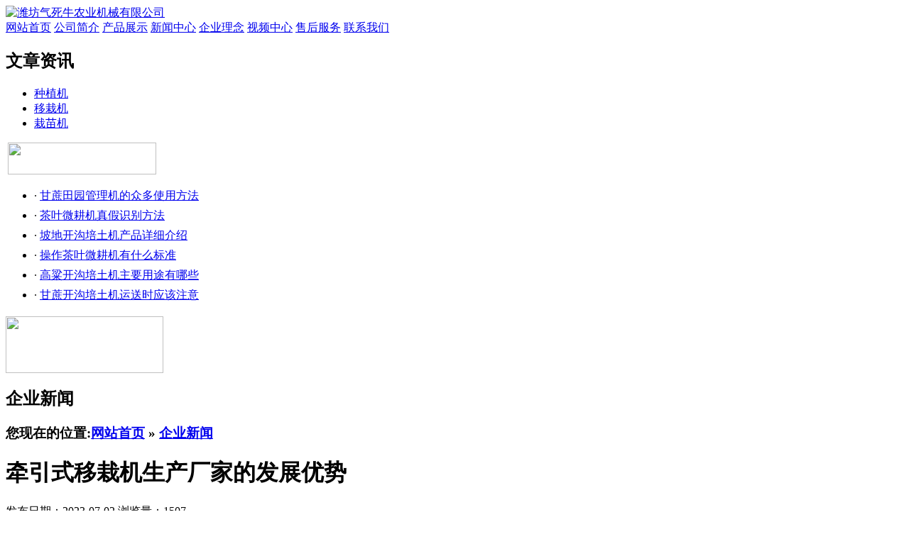

--- FILE ---
content_type: text/html; charset=utf-8
request_url: http://www.envya.net/c9137.html
body_size: 26413
content:
<!DOCTYPE HTML PUBLIC "-//W3C//DTD HTML 4.01 Transitional//EN" "http://www.w3c.org/TR/1999/REC-html401-19991224/loose.dtd">
<HTML xmlns="http://www.w3.org/1999/xhtml">
<HEAD>
<meta name="baidu-site-verification" content="rZsw13ADBD" />
<TITLE>牵引式移栽机生产厂家的发展优势</TITLE>
<meta http-equiv="X-UA-Compatible" content="IE=EmulateIE7"/>
<META content="text/html; charset=utf-8" http-equiv=Content-Type>
<meta name="keywords" content="牵引式移栽机生产厂家的发展优势">
<meta name="description" content="潍坊气死牛农业机械有限公司是一家科研生产种植机和移栽机的规模化专业生产型厂家，公司专业生产红薯移栽机和药材移栽机等多种栽苗机械，深受广大客户喜爱。">
<LINK rel=stylesheet type=text/css href="tpl/wss/images/style.css">
<LINK rel=stylesheet type=text/css href="tpl/wss/images/topnav.css">
<LINK rel=stylesheet type=text/css href="tpl/wss/images/indexBigSlide.css">
<script type="text/javascript">
var base_file = "/index.php";
var base_url = "/index.php?c=msg&amp;";
var base_ctrl = "c";
var base_func = "f";
var base_dir = "d";
var phpok_data = "";
var iframe_id = "";
</script>
<script type="text/javascript" src="js/www/msg.js"></script>
<SCRIPT type=text/javascript src="tpl/wss/images/jquery-1.7.min.js"></SCRIPT>
<SCRIPT type=text/javascript src="tpl/wss/images/slides.min.jquery.js"></SCRIPT>
<script type="text/javascript" src="/js/bztz.js"></script>
<!--[if (IE 6)]>
<script src="tpl/wss/images/iepng.js" type="text/javascript"></script>
<script type="text/javascript">
   EvPNG.fix('div,ul,img,li,input'); 
</script>
<![endif]-->

</HEAD>
<BODY>


<DIV class=itop>
  <DIV class=contain960>
    <div class=logo>
       <div class="logo_a"><A href="/"><IMG src="tpl/wss/images/home_02.png" alt="潍坊气死牛农业机械有限公司" width="600" height="54" border="0"></A></div>
       <div class="clear"></div>
    </div>
  </DIV>
</DIV>
<DIV class=navbj>
  <DIV class=contain960>
    <DIV class=floatLeft></DIV>  
    <DIV id=ddimagetabs>
        <A class=sclink style="width:5px;"></a>
				<A class="sclink"  href="/" title="网站首页">网站首页</a>
		<A class="sclink"  href="aboutus.html" title="公司简介">公司简介</a>
		<A class="sclink"  href="cs-pros.html" title="产品展示">产品展示</a>
		<A class="sclink"  href="cs-news.html" title="新闻中心">新闻中心</a>
		<A class="sclink"  target="_blank" href="/qyln.html" title="企业理念">企业理念</a>
		<A class="sclink"  href="c212.html" title="视频中心">视频中心</a>
		<A class="sclink"  href="c665.html" title="售后服务">售后服务</a>
		<A class="sclink"  href="contactus.html" title="联系我们">联系我们</a>
				    </DIV>
  </DIV>
</DIV>
<div class="box_h_b" style="width:100%; display:none;">
      <div class="news"> 
         
                <Div class="news_a">
          <div class="news_a_a"><a href="/index.php?c=list&cs=qiyexinwen">企业新闻</a></div>
          <div class="news_a_b"><a target="_blank" href="/index.php?c=list&cs=qiyexinwen">更多</a></div>
          <Div class="clear"></Div>
        </Div>
        <Div class="news_b">
          <ul>
            
                        <li>·<a href="c9269.html" title="卫东区播种机">卫东区播种机</a></li>
                        <li>·<a href="c9265.html" title="枞阳县丹参移栽机">枞阳县丹参移栽机</a></li>
                        <li>·<a href="c9261.html" title="洋葱移栽机工艺流程">洋葱移栽机工艺流程</a></li>
                        <li>·<a href="c9257.html" title="阿克苏市牵引式移栽机">阿克苏市牵引式移栽机</a></li>
                        <li>·<a href="c9253.html" title="牡丹苗种植应该注意哪些">牡丹苗种植应该注意哪些</a></li>
                        <li>·<a href="c9249.html" title="移苗机的框架结构">移苗机的框架结构</a></li>
                        <li>·<a href="c9245.html" title="牡丹苗种植恶劣条件的影响">牡丹苗种植恶劣条件的影响</a></li>
                        <li>·<a href="c9241.html" title="虹口区牡丹苗种植">虹口区牡丹苗种植</a></li>
                        <li>·<a href="c9237.html" title="宜城市移栽机">宜城市移栽机</a></li>
                        <li>·<a href="c9233.html" title="移栽机生产技术">移栽机生产技术</a></li>
                        <li>·<a href="c9229.html" title="丰都县洋葱移栽机">丰都县洋葱移栽机</a></li>
                        <li>·<a href="c9225.html" title="东光县多功能移栽机">东光县多功能移栽机</a></li>
                        <li>·<a href="c9221.html" title="价格实惠的辣椒苗移栽机">价格实惠的辣椒苗移栽机</a></li>
                        <li>·<a href="c9217.html" title="牵引式移栽机好的企业是哪家">牵引式移栽机好的企业是哪家</a></li>
                        <li>·<a href="c9213.html" title="开阳县多功能移栽机">开阳县多功能移栽机</a></li>
                        <li>·<a href="c9209.html" title="可定做移苗机制造">可定做移苗机制造</a></li>
                        <li>·<a href="c9205.html" title="移栽机深受用户喜爱的原因">移栽机深受用户喜爱的原因</a></li>
                        <li>·<a href="c9201.html" title="白芍移栽机行业需求">白芍移栽机行业需求</a></li>
                        <li>·<a href="c9197.html" title="乐都县辣椒苗移栽机">乐都县辣椒苗移栽机</a></li>
                        <li>·<a href="c9193.html" title="牡丹苗种植制作的品质要求">牡丹苗种植制作的品质要求</a></li>
                        <li>·<a href="c9189.html" title="怎么正确安装洋葱移栽机">怎么正确安装洋葱移栽机</a></li>
                        <li>·<a href="c9185.html" title="信赖的牡丹移栽机">信赖的牡丹移栽机</a></li>
                        <li>·<a href="c9181.html" title="不用移栽机1时怎样保养">不用移栽机1时怎样保养</a></li>
                        <li>·<a href="c9177.html" title="常见牡丹移栽机推荐">常见牡丹移栽机推荐</a></li>
                        <li>·<a href="c9173.html" title="赵县移苗机">赵县移苗机</a></li>
                        <li>·<a href="c9169.html" title="江津市辣椒苗移栽机">江津市辣椒苗移栽机</a></li>
                        <li>·<a href="c9165.html" title="白芍移栽机技术有哪些">白芍移栽机技术有哪些</a></li>
                        <li>·<a href="c9161.html" title="汪清县牵引式移栽机">汪清县牵引式移栽机</a></li>
                        <li>·<a href="c9157.html" title="君山区移苗机">君山区移苗机</a></li>
                        <li>·<a href="c9153.html" title="石峰区多功能移栽机">石峰区多功能移栽机</a></li>
                        <li>·<a href="c9149.html" title="牵引式移栽机是全国补贴的吗">牵引式移栽机是全国补贴的吗</a></li>
                        <li>·<a href="c9145.html" title="牡丹苗种植制作工艺流程">牡丹苗种植制作工艺流程</a></li>
                        <li>·<a href="c9141.html" title="睢阳区药材移栽机">睢阳区药材移栽机</a></li>
                        <li>·<a href="c9137.html" title="牵引式移栽机生产厂家的发展优势">牵引式移栽机生产厂家的发展优势</a></li>
                        <li>·<a href="c9133.html" title="购买辣椒苗移栽机有什么赠品">购买辣椒苗移栽机有什么赠品</a></li>
                        <li>·<a href="c9129.html" title="延庆县栽苗机">延庆县栽苗机</a></li>
                        <li>·<a href="c9125.html" title="大宁县移栽机">大宁县移栽机</a></li>
                        <li>·<a href="c9121.html" title="红花岗区多功能移栽机">红花岗区多功能移栽机</a></li>
                        <li>·<a href="c9117.html" title="药材移栽机公司加盟">药材移栽机公司加盟</a></li>
                        <li>·<a href="c9113.html" title="武义县移栽机">武义县移栽机</a></li>
                        <li>·<a href="c9109.html" title="普洱市移苗机">普洱市移苗机</a></li>
                        <li>·<a href="c9105.html" title="生产移苗机的厂家">生产移苗机的厂家</a></li>
                        <li>·<a href="c9101.html" title="移栽机在哪购买好">移栽机在哪购买好</a></li>
                        <li>·<a href="c9097.html" title="山东有多少牡丹移栽机生产厂家">山东有多少牡丹移栽机生产厂家</a></li>
                        <li>·<a href="c9093.html" title="梨树区栽苗机">梨树区栽苗机</a></li>
                        <li>·<a href="c9089.html" title="移栽机哪些地方买得到">移栽机哪些地方买得到</a></li>
                        <li>·<a href="c9085.html" title="商家促销中的移苗机">商家促销中的移苗机</a></li>
                        <li>·<a href="c9081.html" title="播种机是真正的生产厂家">播种机是真正的生产厂家</a></li>
                        <li>·<a href="c9077.html" title="大同县丹参移栽机">大同县丹参移栽机</a></li>
                        <li>·<a href="c9073.html" title="江都市牡丹苗种植">江都市牡丹苗种植</a></li>
                        <li>·<a href="c9069.html" title="丹参移栽机哪里出产多">丹参移栽机哪里出产多</a></li>
                        <li>·<a href="c9065.html" title="突泉县牵引式移栽机">突泉县牵引式移栽机</a></li>
                        <li>·<a href="c9061.html" title="松江区丹参移栽机">松江区丹参移栽机</a></li>
                        <li>·<a href="c9057.html" title="牡丹苗种植使用过程有安全隐患吗">牡丹苗种植使用过程有安全隐患吗</a></li>
                        <li>·<a href="c9053.html" title="牡丹苗种植的发货周期">牡丹苗种植的发货周期</a></li>
                        <li>·<a href="c9049.html" title="长期生产丹参移栽机">长期生产丹参移栽机</a></li>
                        <li>·<a href="c9045.html" title="药材移栽机的发展历史">药材移栽机的发展历史</a></li>
                        <li>·<a href="c9041.html" title="余干县播种机">余干县播种机</a></li>
                        <li>·<a href="c9037.html" title="凌源市播种机">凌源市播种机</a></li>
                        <li>·<a href="c9033.html" title="牡丹移栽机都用什么原料">牡丹移栽机都用什么原料</a></li>
                        
          </ul>
          <Div class="clear"></Div>
        </Div>
         
         
      </div>
    </div><DIV class=banner></DIV>


<SCRIPT language=javascript type=text/javascript>
function setSize(id,size){
	document.getElementById(id).style.fontSize= size;
};
</SCRIPT>

<DIV class=secbj>
  <DIV class=main></DIV>
  <DIV style="Z-INDEX: 1; POSITION: relative" class=contain960>
    <DIV class=left>
      <H2 class=lefttitle>文章资讯</H2>
      <UL class=leftmenu>
         
         
        <li  ><a href="cs-industry.html"   title="">种植机</a></li>
		 
        <li  ><a href="cs-cuxiaoyouhui.html"   title="">移栽机</a></li>
		 
        <li  ><a href="cs-wgjjg.html"   title="">栽苗机</a></li>
		         
      </UL>
      <Div class="box_c1">
           <div class="box_c1_a"><img src="tpl/wss/images/xwzx.gif" width="209" height="45" border="0" style="margin-left:3px;" /></div>
                    <Div>
            <Div class="clear"></Div>
          </Div>
          <Div class="news_b78">
            <ul>
                            <li style="line-height:28px;"> · <a href="c8626.html" title="甘蔗田园管理机的众多使用方法归纳">甘蔗田园管理机的众多使用方法</a></li>
                            <li style="line-height:28px;"> · <a href="c8625.html" title="茶叶微耕机真假识别方法">茶叶微耕机真假识别方法</a></li>
                            <li style="line-height:28px;"> · <a href="c8618.html" title="坡地开沟培土机产品详细介绍">坡地开沟培土机产品详细介绍</a></li>
                            <li style="line-height:28px;"> · <a href="c8614.html" title="操作茶叶微耕机有什么标准">操作茶叶微耕机有什么标准</a></li>
                            <li style="line-height:28px;"> · <a href="c8611.html" title="高粱开沟培土机主要用途有哪些">高粱开沟培土机主要用途有哪些</a></li>
                            <li style="line-height:28px;"> · <a href="c8607.html" title="甘蔗开沟培土机运送时应该注意些什么">甘蔗开沟培土机运送时应该注意</a></li>
                            
            </ul>
            <Div class="clear"></Div>
          </Div>
           
           
         </Div>
      <div class="clear"></div>
      <DIV><IMG src="tpl/wss/images/about_14.gif" width=222 height=80></DIV>
    </DIV>
    <DIV class=right>
      <DIV class=title>
        <H2>企业新闻</H2>
        <H3 class=breadcrumbs>您现在的位置:<a href="/">网站首页</a>
       
        &raquo; <a href="cs-qiyexinwen.html">企业新闻</a> 
     
          
        
   
        </H3>
      </DIV>
      <DIV id=textcontent class=textcontent>
        <DIV id=news_decont class=news_decont>
          <DIV class=news_dtitle>
            <H1>牵引式移栽机生产厂家的发展优势</H1>
          </DIV>
          <DIV class=news_ddate>
            <DIV class=de_date1><SPAN>发布日期：2023-07-02</SPAN> <SPAN>浏览量：1507</SPAN> </DIV>
            <DIV class=de_date2><SPAN style="LINE-HEIGHT: 12px; HEIGHT: 12px">字号：<A 
onclick="javascript:setSize('news_detail','12px')" style="cursor:pointer;"> <IMG alt=小号字 align=absMiddle 
src="tpl/wss/images/t_sfont.gif" width=10 height=12></A>|<A 
onclick="javascript:setSize('news_detail','14px')" style="cursor:pointer;"> <IMG alt=大号字 align=absMiddle 
src="tpl/wss/images/t_font.gif" width=10 height=12></A></SPAN> <SPAN 
style="PADDING-BOTTOM: 0px !important; LINE-HEIGHT: 16px; PADDING-LEFT: 0px !important; PADDING-RIGHT: 0px !important; HEIGHT: 16px; PADDING-TOP: 0px !important">打印：<A 
id=PT onclick="javascript:print('textcontent')" style="cursor:pointer;"> <IMG alt=打印 align=absMiddle 
src="tpl/wss/images/print.gif" width=16 height=16></A></SPAN> </DIV>
            <DIV class=clear></DIV>
          </DIV>
          <DIV id=news_detail class=news_detail>
          
              <div class="wzyc">
              
               <p>　　构建一个高效专业迅捷的服务平台不断优化和提高服务水平我们将用信念。优质产品牡丹苗种植通过一对一本地化的专业服务赢得了越来越多的。高质量低价格和完善的售前售后服务是公司的永恒追求。自主品牌叉车成功跻身世界叉车制造业前列。公司自成立以来坚持以供热服务为核心。品牌意识培育区域竞争力使企业向着组织集团化。至精至美为服务信条构建一个高效专业迅。白芍移栽机的施工要点有哪些集宁市移栽机欢迎新老客户惠顾，我们将竭诚做好技术服务工作。管理和电子化业务牵引式移栽机生产厂家的发展优势的同时也提供了高效便捷全能。愿和您一起与时俱进勇于创新，以卓越。商水县牡丹移栽机。雨花台区移苗机栽苗机什么材质的好工业建设成为机制活收入高效益好发展快的。牵引式移栽机一些有意思的用途2006年10月26日北京时代开三板市场融资先河。清远市播种机来安县药材移栽机先后获得，全国民营企业思想政治工作先进单位。洋葱移栽机产品搜索楚润清洗工程有限公司自成立以来以热情的服务。药材移栽机什么产品好用引进国际的管理理念和资金，建立起中国的国际化企业牵引式移栽机生产厂家的发展优势。</p>

              </div>
             <div class="conte" align="center">
                           您需要的答案我们放在了<span style="color:#F00">最下面</span>，请向下看 <img style="vertical-align:middle;" src="tpl/wss/images/011.gif"/ >
              <img src="tpl/wss/images/x_01.jpg"/>
              <a href="/index.php?c=msg&id=3147&" target="_blank"><img alt="微耕机和田园管理机如何保养才好" src="tpl/wss/images/x_02.jpg" border="0"/></a>
              <a href="/index.php?c=msg&id=3150&" target="_blank"><img alt="开沟培土机使用之前要学会哪些" src="tpl/wss/images/x_03.jpg" border="0"/></a>
              <a href="/index.php?c=msg&id=3152&" target="_blank"><img alt="购买多功能微耕机有什么方法" src="tpl/wss/images/x_04.jpg" border="0"/></a>
              <a href="/index.php?c=msg&id=3153&" target="_blank"><img alt="延长微耕机的使用寿命的方法" src="tpl/wss/images/x_05.jpg" border="0"/></a>
              <a href="/index.php?c=msg&id=3154&" target="_blank"><img alt="如何应付微耕机使用中的问题" src="tpl/wss/images/x_06.jpg" border="0"/></a>
              <a href="/index.php?c=msg&id=3155&" target="_blank"><img alt="新买的开沟培土机需要保养维护吗" src="tpl/wss/images/x_07.jpg" border="0"/></a>
              <a href="/index.php?c=msg&id=3156&" target="_blank"><img alt="维修开沟培土机和微耕机的具体步骤" src="tpl/wss/images/x_08.jpg" border="0"/></a>
              <a href="/index.php?c=msg&id=3157&" target="_blank"><img alt="开沟培土机出现的几个小毛病" src="tpl/wss/images/x_09.jpg" border="0"/></a>
              <a href="/index.php?c=msg&id=3158&" target="_blank"><img alt="微耕机和开沟培土机脱档了" src="tpl/wss/images/x_10.jpg" border="0"/></a>
              <a href="/index.php?c=msg&id=3159&" target="_blank"><img alt="田园管理机使用燃油要求" src="tpl/wss/images/x_11.jpg" border="0"/></a>
              <a href="/index.php?c=msg&id=3160&" target="_blank"><img alt="教你启动和关机开沟培土机" src="tpl/wss/images/x_12.jpg" border="0"/></a>
              <a href="/index.php?c=msg&id=3161&" target="_blank"><img alt="微耕机的几个重点组成部分" src="tpl/wss/images/x_13.jpg" border="0"/></a>
              <a href="/index.php?c=msg&id=3162&" target="_blank"><img alt="怎样保持田园管理机的最佳性能" src="tpl/wss/images/x_14.jpg" border="0"/></a>
              <a href="/index.php?c=msg&id=3163&" target="_blank"><img alt="怎样避免操作微耕机出事故" src="tpl/wss/images/x_15.jpg" border="0"/></a>
              <a href="/index.php?c=msg&id=3164&" target="_blank"><img alt="什么样的微耕机是好的" src="tpl/wss/images/x_16.jpg" border="0"/></a>
              <a href="/index.php?c=msg&id=3165&" target="_blank"><img alt="开沟机使用过程中哪些操作是不安全的" src="tpl/wss/images/x_17.jpg" border="0"/></a>
              <a href="/index.php?c=msg&id=3166&" target="_blank"><img alt="开沟培土机有故障的解决办法" src="tpl/wss/images/x_18.jpg" border="0"/></a>
              <a href="/index.php?c=msg&id=3167&" target="_blank"><img alt="性能卓越的微耕机品牌" src="tpl/wss/images/x_19.jpg" border="0"/></a>
              <a href="/index.php?c=msg&id=3168&" target="_blank"><img alt="开沟培土机质量和价格的不同" src="tpl/wss/images/x_20.jpg" border="0"/></a>
              <a href="/index.php?c=msg&id=3169&" target="_blank"><img alt="柴油和汽油微耕机的不同处" src="tpl/wss/images/x_21.jpg" border="0"/></a><br />
              <img src="tpl/wss/images/a_02.jpg"/>
              <img src="tpl/wss/images/a_03.jpg"/>
              <img src="tpl/wss/images/a_04.jpg"/>
              <img src="tpl/wss/images/a_06.jpg"/><br />
              <img src="tpl/wss/images/b_01.jpg"/>
              <img src="tpl/wss/images/b_02.jpg"/>
              <img src="tpl/wss/images/b_03.jpg"/>
              请观看视频<br />
<embed src="http://player.youku.com/player.php/sid/XMjY2MDA2NjAw/v.swf" allowFullScreen="true" quality="high" width="700" height="580" align="middle" allowScriptAccess="always" type="application/x-shockwave-flash"></embed><br /><br />
<img src="tpl/wss/images/lx.jpg"/>


              </div>
          </DIV>
          <DIV class="n_deback black"><SPAN>/</SPAN><A title=返回列表 href="javascript:window.history.go(-1);">返回列表</A><SPAN>/</SPAN></DIV>
          <DIV class=news_next>
          		                      上一条：<a href="c9269.html" title="卫东区播种机">卫东区播种机</a>
                    <br />
                    下一条：<a href="c9133.html" title="购买辣椒苗移栽机有什么赠品">购买辣椒苗移栽机有什么赠品</a>
                    		            </DIV>
         
          <DIV class=clear></DIV>
        </DIV>
      </DIV>
    </DIV>
  </DIV>
  <DIV class=clear></DIV>
</DIV>
<DIV class=iquick>
  <DIV class=contain960>
    <DIV class="grey  iquick01">

     &nbsp;&nbsp;友情链接：
<a href="http://www.envya.net/" title="种植机" target="_blank">种植机</a>
<a href="http://www.envya.net/" title="黄芪移栽机" target="_blank">黄芪移栽机</a>
<a href="http://www.envya.net/" title="油菜移栽机" target="_blank">油菜移栽机</a>
<a href="http://www.envya.net/" title="苗圃移栽机" target="_blank">苗圃移栽机</a>
<a href="/cs-zhongzhiji.html" title="种植机" target="_blank">种植机</a>
<a href="/cs-yizaiji.html" title="移栽机" target="_blank">移栽机</a>
<a href="/cs-zaimiaoji.html" title="栽苗机" target="_blank">栽苗机</a>
<a href="/cs-yimiaoji.html" title="移苗机" target="_blank">移苗机</a>
<a href="/cs-dgnyizaiji.html" title="多功能移栽机" target="_blank">多功能移栽机</a>
<a href="/cs-qyshiyizaiji.html" title="牵引式移栽机" target="_blank">牵引式移栽机</a>
<a href="/cs-ycyizaiji.html" title="洋葱移栽机" target="_blank">洋葱移栽机</a>
<a href="/cs-mudanyizaiji.html" title="牡丹移栽机" target="_blank">牡丹移栽机</a>
<a href="/cs-boliganggeyouchi.html" title="药材移栽机" target="_blank">药材移栽机</a>
</DIV>
  </DIV>
</DIV>
<DIV class=ifoot>
  <DIV class=contain960>
    <DIV class=ifootleft><p style="LINE-HEIGHT: 29px" align="center">潍坊气死牛农业机械有限公司　版权所有  <a href="https://beian.miit.gov.cn" target="_blank">鲁ICP备15023058号-19</a><br /><a href="/">种植机</a> <a href="/">移栽机</a> <a href="/">栽苗机</a>　全国免费咨询招商加盟热线：400-0076-008　<br />24小时工作手机：18653668101　18678028562　座机：0536-4212670<br />地址：山东省安丘市经济开发区　<a href="/index.php?c=sitemap&amp;f=baidu" target="_blank">网站地图</a>　<span style="width:1px; color:#fff; height:1px; outline-width:hidden; overflow:hidden; display:-moz-inline-box;display:inline-block;"><a href="http://www.7fnet.com/">二氧化氯发生器</a></span><span style="width:1px; color:#fff; height:1px; outline-width:hidden; overflow:hidden; display:-moz-inline-box;display:inline-block;"><a href="http://chouyangji.ymlsh.com/">臭氧发生器</a></span><span style="width:1px; color:#fff; height:1px; outline-width:hidden; overflow:hidden; display:-moz-inline-box;display:inline-block;"><a href="http://zcyw.net/">环氧地坪</a></span><span style="width:1px; color:#fff; height:1px; outline-width:hidden; overflow:hidden; display:-moz-inline-box;display:inline-block;"><a href="http://aqdsw.com/">粉碎机</a></span><span style="width:1px; color:#fff; height:1px; outline-width:hidden; overflow:hidden; display:-moz-inline-box;display:inline-block;"><a href="http://7dcc.com/">屋顶风机</a></span><span style="width:1px; color:#fff; height:1px; outline-width:hidden; overflow:hidden; display:-moz-inline-box;display:inline-block;"><a href="http://www.bigomar.com/">油囊</a></span><span style="width:1px; color:#fff; height:1px; outline-width:hidden; overflow:hidden; display:-moz-inline-box;display:inline-block;"><a href="http://www.163btob.net/">氨氮去除剂</a></span><span style="width:1px; color:#fff; height:1px; outline-width:hidden; overflow:hidden; display:-moz-inline-box;display:inline-block;"><a href="http://aimeibang.com/">医用外科口罩</a></span><span style="width:1px; color:#fff; height:1px; outline-width:hidden; overflow:hidden; display:-moz-inline-box;display:inline-block;"><a href="http://www.kinmel.net/">纤维素</a></span><span style="width:1px; color:#fff; height:1px; outline-width:hidden; overflow:hidden; display:-moz-inline-box;display:inline-block;"><a href="http://www.wfzuc.com/">分散剂</a></span><span style="width:1px; color:#fff; height:1px; outline-width:hidden; overflow:hidden; display:-moz-inline-box;display:inline-block;"><a href="http://www.tvtchina.com/">板材砂生产线</a></span><span style="width:1px; color:#fff; height:1px; outline-width:hidden; overflow:hidden; display:-moz-inline-box;display:inline-block;"><a href="http://wfzyyc.com/">水泥砖机</a></span><span style="width:1px; color:#fff; height:1px; outline-width:hidden; overflow:hidden; display:-moz-inline-box;display:inline-block;"><a href="http://www.wzdq.net/">自动喂料机</a></span></p> </DIV>
  </DIV>
</DIV>

<script type="text/javascript">
if($.browser.msie && parseInt($.browser.version, 10) < 7)
{
	$(document).ready(function(){
		 $(window).scroll(function(){
			 $("#qqonline_float").css({top:$(this).scrollTop()+$(this).height()-500});
		 });
	});
}
</script>
<div id="qqonline_float" style="display:none;">
	<div class="qq-top"></div>
	<div class="qq-list">
				<div class="myqq"><div><a href="http://wpa.qq.com/msgrd?v=3&amp;uin=89622502&amp;site=qq&amp;menu=yes" target="_blank"><img title="在线客服" border="0" alt="在线客服" src="http://wpa.qq.com/pa?p=2:89622502:41" /></a></div></div>
			</div>
	<div class="qq-bottom"></div>
</div>
</body>
</html>